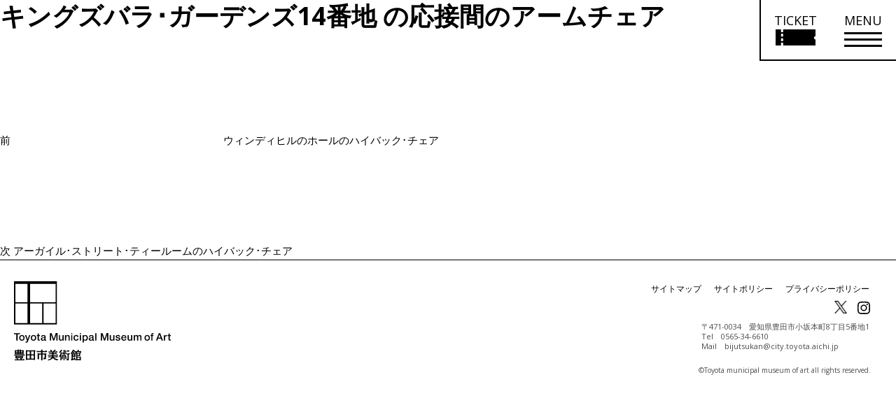

--- FILE ---
content_type: text/html; charset=UTF-8
request_url: https://www.museum.toyota.aichi.jp/work/%E3%82%AD%E3%83%B3%E3%82%B0%E3%82%BA%E3%83%90%E3%83%A9%EF%BD%A5%E3%82%AC%E3%83%BC%E3%83%87%E3%83%B3%E3%82%BA14%E7%95%AA%E5%9C%B0-%E3%81%AE%E5%BF%9C%E6%8E%A5%E9%96%93%E3%81%AE%E3%82%A2%E3%83%BC/
body_size: 14490
content:
<!DOCTYPE html>
<html lang="ja" class="no-js no-svg">
<head>
  <meta charset="utf-8">
  <meta name="keywords"
        content="豊田市美術館,Toyota Municipal museum of Art,現代美術,美術,アート,art,豊田市,museum,近代美術,デザイン,建築,谷口吉生,クリムト,ウィーン,分離派">
  <meta property="og:image" content="https://www.museum.toyota.aichi.jp/wp-content/themes/tmma/assets/img/ogp.png">
  <meta http-equiv="x-ua-compatible" content="ie=edge">
  <meta name="viewport" content="width=device-width, initial-scale=1.0">


  <!-- ページ独自のtitleを読み込ませる -->
  <title>Toyota Municipal Museum of Art 豊田市美術館</title>
  <!-- ページ独自のdescriptionを読み込ませる -->
  <meta name="description" content=>

  <script>(function(html){html.className = html.className.replace(/\bno-js\b/,'js')})(document.documentElement);</script>
	<style>img:is([sizes="auto" i], [sizes^="auto," i]) { contain-intrinsic-size: 3000px 1500px }</style>
	
		<!-- All in One SEO 4.8.5 - aioseo.com -->
	<meta name="robots" content="max-image-preview:large" />
	<link rel="canonical" href="https://www.museum.toyota.aichi.jp/work/%e3%82%ad%e3%83%b3%e3%82%b0%e3%82%ba%e3%83%90%e3%83%a9%ef%bd%a5%e3%82%ac%e3%83%bc%e3%83%87%e3%83%b3%e3%82%ba14%e7%95%aa%e5%9c%b0-%e3%81%ae%e5%bf%9c%e6%8e%a5%e9%96%93%e3%81%ae%e3%82%a2%e3%83%bc/" />
	<meta name="generator" content="All in One SEO (AIOSEO) 4.8.5" />
		<meta property="og:locale" content="ja_JP" />
		<meta property="og:site_name" content="豊田市美術館 |" />
		<meta property="og:type" content="article" />
		<meta property="og:title" content="キングズバラ･ガーデンズ14番地 の応接間のアームチェア | 豊田市美術館" />
		<meta property="og:url" content="https://www.museum.toyota.aichi.jp/work/%e3%82%ad%e3%83%b3%e3%82%b0%e3%82%ba%e3%83%90%e3%83%a9%ef%bd%a5%e3%82%ac%e3%83%bc%e3%83%87%e3%83%b3%e3%82%ba14%e7%95%aa%e5%9c%b0-%e3%81%ae%e5%bf%9c%e6%8e%a5%e9%96%93%e3%81%ae%e3%82%a2%e3%83%bc/" />
		<meta property="article:published_time" content="2019-01-28T13:44:04+00:00" />
		<meta property="article:modified_time" content="2019-01-28T13:44:04+00:00" />
		<meta name="twitter:card" content="summary" />
		<meta name="twitter:title" content="キングズバラ･ガーデンズ14番地 の応接間のアームチェア | 豊田市美術館" />
		<script type="application/ld+json" class="aioseo-schema">
			{"@context":"https:\/\/schema.org","@graph":[{"@type":"BreadcrumbList","@id":"https:\/\/www.museum.toyota.aichi.jp\/work\/%e3%82%ad%e3%83%b3%e3%82%b0%e3%82%ba%e3%83%90%e3%83%a9%ef%bd%a5%e3%82%ac%e3%83%bc%e3%83%87%e3%83%b3%e3%82%ba14%e7%95%aa%e5%9c%b0-%e3%81%ae%e5%bf%9c%e6%8e%a5%e9%96%93%e3%81%ae%e3%82%a2%e3%83%bc\/#breadcrumblist","itemListElement":[{"@type":"ListItem","@id":"https:\/\/www.museum.toyota.aichi.jp#listItem","position":1,"name":"Home","item":"https:\/\/www.museum.toyota.aichi.jp","nextItem":{"@type":"ListItem","@id":"https:\/\/www.museum.toyota.aichi.jp\/work\/%e3%82%ad%e3%83%b3%e3%82%b0%e3%82%ba%e3%83%90%e3%83%a9%ef%bd%a5%e3%82%ac%e3%83%bc%e3%83%87%e3%83%b3%e3%82%ba14%e7%95%aa%e5%9c%b0-%e3%81%ae%e5%bf%9c%e6%8e%a5%e9%96%93%e3%81%ae%e3%82%a2%e3%83%bc\/#listItem","name":"\u30ad\u30f3\u30b0\u30ba\u30d0\u30e9\uff65\u30ac\u30fc\u30c7\u30f3\u30ba14\u756a\u5730 \u306e\u5fdc\u63a5\u9593\u306e\u30a2\u30fc\u30e0\u30c1\u30a7\u30a2"}},{"@type":"ListItem","@id":"https:\/\/www.museum.toyota.aichi.jp\/work\/%e3%82%ad%e3%83%b3%e3%82%b0%e3%82%ba%e3%83%90%e3%83%a9%ef%bd%a5%e3%82%ac%e3%83%bc%e3%83%87%e3%83%b3%e3%82%ba14%e7%95%aa%e5%9c%b0-%e3%81%ae%e5%bf%9c%e6%8e%a5%e9%96%93%e3%81%ae%e3%82%a2%e3%83%bc\/#listItem","position":2,"name":"\u30ad\u30f3\u30b0\u30ba\u30d0\u30e9\uff65\u30ac\u30fc\u30c7\u30f3\u30ba14\u756a\u5730 \u306e\u5fdc\u63a5\u9593\u306e\u30a2\u30fc\u30e0\u30c1\u30a7\u30a2","previousItem":{"@type":"ListItem","@id":"https:\/\/www.museum.toyota.aichi.jp#listItem","name":"Home"}}]},{"@type":"Organization","@id":"https:\/\/www.museum.toyota.aichi.jp\/#organization","name":"\u8c4a\u7530\u5e02\u7f8e\u8853\u9928","url":"https:\/\/www.museum.toyota.aichi.jp\/"},{"@type":"WebPage","@id":"https:\/\/www.museum.toyota.aichi.jp\/work\/%e3%82%ad%e3%83%b3%e3%82%b0%e3%82%ba%e3%83%90%e3%83%a9%ef%bd%a5%e3%82%ac%e3%83%bc%e3%83%87%e3%83%b3%e3%82%ba14%e7%95%aa%e5%9c%b0-%e3%81%ae%e5%bf%9c%e6%8e%a5%e9%96%93%e3%81%ae%e3%82%a2%e3%83%bc\/#webpage","url":"https:\/\/www.museum.toyota.aichi.jp\/work\/%e3%82%ad%e3%83%b3%e3%82%b0%e3%82%ba%e3%83%90%e3%83%a9%ef%bd%a5%e3%82%ac%e3%83%bc%e3%83%87%e3%83%b3%e3%82%ba14%e7%95%aa%e5%9c%b0-%e3%81%ae%e5%bf%9c%e6%8e%a5%e9%96%93%e3%81%ae%e3%82%a2%e3%83%bc\/","name":"\u30ad\u30f3\u30b0\u30ba\u30d0\u30e9\uff65\u30ac\u30fc\u30c7\u30f3\u30ba14\u756a\u5730 \u306e\u5fdc\u63a5\u9593\u306e\u30a2\u30fc\u30e0\u30c1\u30a7\u30a2 | \u8c4a\u7530\u5e02\u7f8e\u8853\u9928","inLanguage":"ja","isPartOf":{"@id":"https:\/\/www.museum.toyota.aichi.jp\/#website"},"breadcrumb":{"@id":"https:\/\/www.museum.toyota.aichi.jp\/work\/%e3%82%ad%e3%83%b3%e3%82%b0%e3%82%ba%e3%83%90%e3%83%a9%ef%bd%a5%e3%82%ac%e3%83%bc%e3%83%87%e3%83%b3%e3%82%ba14%e7%95%aa%e5%9c%b0-%e3%81%ae%e5%bf%9c%e6%8e%a5%e9%96%93%e3%81%ae%e3%82%a2%e3%83%bc\/#breadcrumblist"},"datePublished":"2019-01-28T22:44:04+09:00","dateModified":"2019-01-28T22:44:04+09:00"},{"@type":"WebSite","@id":"https:\/\/www.museum.toyota.aichi.jp\/#website","url":"https:\/\/www.museum.toyota.aichi.jp\/","name":"\u8c4a\u7530\u5e02\u7f8e\u8853\u9928","inLanguage":"ja","publisher":{"@id":"https:\/\/www.museum.toyota.aichi.jp\/#organization"}}]}
		</script>
		<!-- All in One SEO -->

<link rel="alternate" type="application/rss+xml" title="豊田市美術館 &raquo; フィード" href="https://www.museum.toyota.aichi.jp/feed/" />
<link rel="alternate" type="application/rss+xml" title="豊田市美術館 &raquo; コメントフィード" href="https://www.museum.toyota.aichi.jp/comments/feed/" />
<link rel='stylesheet' id='wp-block-library-css' href='https://www.museum.toyota.aichi.jp/wp-includes/css/dist/block-library/style.min.css?ver=6.8.2' type='text/css' media='all' />
<style id='classic-theme-styles-inline-css' type='text/css'>
/*! This file is auto-generated */
.wp-block-button__link{color:#fff;background-color:#32373c;border-radius:9999px;box-shadow:none;text-decoration:none;padding:calc(.667em + 2px) calc(1.333em + 2px);font-size:1.125em}.wp-block-file__button{background:#32373c;color:#fff;text-decoration:none}
</style>
<style id='global-styles-inline-css' type='text/css'>
:root{--wp--preset--aspect-ratio--square: 1;--wp--preset--aspect-ratio--4-3: 4/3;--wp--preset--aspect-ratio--3-4: 3/4;--wp--preset--aspect-ratio--3-2: 3/2;--wp--preset--aspect-ratio--2-3: 2/3;--wp--preset--aspect-ratio--16-9: 16/9;--wp--preset--aspect-ratio--9-16: 9/16;--wp--preset--color--black: #000000;--wp--preset--color--cyan-bluish-gray: #abb8c3;--wp--preset--color--white: #ffffff;--wp--preset--color--pale-pink: #f78da7;--wp--preset--color--vivid-red: #cf2e2e;--wp--preset--color--luminous-vivid-orange: #ff6900;--wp--preset--color--luminous-vivid-amber: #fcb900;--wp--preset--color--light-green-cyan: #7bdcb5;--wp--preset--color--vivid-green-cyan: #00d084;--wp--preset--color--pale-cyan-blue: #8ed1fc;--wp--preset--color--vivid-cyan-blue: #0693e3;--wp--preset--color--vivid-purple: #9b51e0;--wp--preset--gradient--vivid-cyan-blue-to-vivid-purple: linear-gradient(135deg,rgba(6,147,227,1) 0%,rgb(155,81,224) 100%);--wp--preset--gradient--light-green-cyan-to-vivid-green-cyan: linear-gradient(135deg,rgb(122,220,180) 0%,rgb(0,208,130) 100%);--wp--preset--gradient--luminous-vivid-amber-to-luminous-vivid-orange: linear-gradient(135deg,rgba(252,185,0,1) 0%,rgba(255,105,0,1) 100%);--wp--preset--gradient--luminous-vivid-orange-to-vivid-red: linear-gradient(135deg,rgba(255,105,0,1) 0%,rgb(207,46,46) 100%);--wp--preset--gradient--very-light-gray-to-cyan-bluish-gray: linear-gradient(135deg,rgb(238,238,238) 0%,rgb(169,184,195) 100%);--wp--preset--gradient--cool-to-warm-spectrum: linear-gradient(135deg,rgb(74,234,220) 0%,rgb(151,120,209) 20%,rgb(207,42,186) 40%,rgb(238,44,130) 60%,rgb(251,105,98) 80%,rgb(254,248,76) 100%);--wp--preset--gradient--blush-light-purple: linear-gradient(135deg,rgb(255,206,236) 0%,rgb(152,150,240) 100%);--wp--preset--gradient--blush-bordeaux: linear-gradient(135deg,rgb(254,205,165) 0%,rgb(254,45,45) 50%,rgb(107,0,62) 100%);--wp--preset--gradient--luminous-dusk: linear-gradient(135deg,rgb(255,203,112) 0%,rgb(199,81,192) 50%,rgb(65,88,208) 100%);--wp--preset--gradient--pale-ocean: linear-gradient(135deg,rgb(255,245,203) 0%,rgb(182,227,212) 50%,rgb(51,167,181) 100%);--wp--preset--gradient--electric-grass: linear-gradient(135deg,rgb(202,248,128) 0%,rgb(113,206,126) 100%);--wp--preset--gradient--midnight: linear-gradient(135deg,rgb(2,3,129) 0%,rgb(40,116,252) 100%);--wp--preset--font-size--small: 13px;--wp--preset--font-size--medium: 20px;--wp--preset--font-size--large: 36px;--wp--preset--font-size--x-large: 42px;--wp--preset--spacing--20: 0.44rem;--wp--preset--spacing--30: 0.67rem;--wp--preset--spacing--40: 1rem;--wp--preset--spacing--50: 1.5rem;--wp--preset--spacing--60: 2.25rem;--wp--preset--spacing--70: 3.38rem;--wp--preset--spacing--80: 5.06rem;--wp--preset--shadow--natural: 6px 6px 9px rgba(0, 0, 0, 0.2);--wp--preset--shadow--deep: 12px 12px 50px rgba(0, 0, 0, 0.4);--wp--preset--shadow--sharp: 6px 6px 0px rgba(0, 0, 0, 0.2);--wp--preset--shadow--outlined: 6px 6px 0px -3px rgba(255, 255, 255, 1), 6px 6px rgba(0, 0, 0, 1);--wp--preset--shadow--crisp: 6px 6px 0px rgba(0, 0, 0, 1);}:where(.is-layout-flex){gap: 0.5em;}:where(.is-layout-grid){gap: 0.5em;}body .is-layout-flex{display: flex;}.is-layout-flex{flex-wrap: wrap;align-items: center;}.is-layout-flex > :is(*, div){margin: 0;}body .is-layout-grid{display: grid;}.is-layout-grid > :is(*, div){margin: 0;}:where(.wp-block-columns.is-layout-flex){gap: 2em;}:where(.wp-block-columns.is-layout-grid){gap: 2em;}:where(.wp-block-post-template.is-layout-flex){gap: 1.25em;}:where(.wp-block-post-template.is-layout-grid){gap: 1.25em;}.has-black-color{color: var(--wp--preset--color--black) !important;}.has-cyan-bluish-gray-color{color: var(--wp--preset--color--cyan-bluish-gray) !important;}.has-white-color{color: var(--wp--preset--color--white) !important;}.has-pale-pink-color{color: var(--wp--preset--color--pale-pink) !important;}.has-vivid-red-color{color: var(--wp--preset--color--vivid-red) !important;}.has-luminous-vivid-orange-color{color: var(--wp--preset--color--luminous-vivid-orange) !important;}.has-luminous-vivid-amber-color{color: var(--wp--preset--color--luminous-vivid-amber) !important;}.has-light-green-cyan-color{color: var(--wp--preset--color--light-green-cyan) !important;}.has-vivid-green-cyan-color{color: var(--wp--preset--color--vivid-green-cyan) !important;}.has-pale-cyan-blue-color{color: var(--wp--preset--color--pale-cyan-blue) !important;}.has-vivid-cyan-blue-color{color: var(--wp--preset--color--vivid-cyan-blue) !important;}.has-vivid-purple-color{color: var(--wp--preset--color--vivid-purple) !important;}.has-black-background-color{background-color: var(--wp--preset--color--black) !important;}.has-cyan-bluish-gray-background-color{background-color: var(--wp--preset--color--cyan-bluish-gray) !important;}.has-white-background-color{background-color: var(--wp--preset--color--white) !important;}.has-pale-pink-background-color{background-color: var(--wp--preset--color--pale-pink) !important;}.has-vivid-red-background-color{background-color: var(--wp--preset--color--vivid-red) !important;}.has-luminous-vivid-orange-background-color{background-color: var(--wp--preset--color--luminous-vivid-orange) !important;}.has-luminous-vivid-amber-background-color{background-color: var(--wp--preset--color--luminous-vivid-amber) !important;}.has-light-green-cyan-background-color{background-color: var(--wp--preset--color--light-green-cyan) !important;}.has-vivid-green-cyan-background-color{background-color: var(--wp--preset--color--vivid-green-cyan) !important;}.has-pale-cyan-blue-background-color{background-color: var(--wp--preset--color--pale-cyan-blue) !important;}.has-vivid-cyan-blue-background-color{background-color: var(--wp--preset--color--vivid-cyan-blue) !important;}.has-vivid-purple-background-color{background-color: var(--wp--preset--color--vivid-purple) !important;}.has-black-border-color{border-color: var(--wp--preset--color--black) !important;}.has-cyan-bluish-gray-border-color{border-color: var(--wp--preset--color--cyan-bluish-gray) !important;}.has-white-border-color{border-color: var(--wp--preset--color--white) !important;}.has-pale-pink-border-color{border-color: var(--wp--preset--color--pale-pink) !important;}.has-vivid-red-border-color{border-color: var(--wp--preset--color--vivid-red) !important;}.has-luminous-vivid-orange-border-color{border-color: var(--wp--preset--color--luminous-vivid-orange) !important;}.has-luminous-vivid-amber-border-color{border-color: var(--wp--preset--color--luminous-vivid-amber) !important;}.has-light-green-cyan-border-color{border-color: var(--wp--preset--color--light-green-cyan) !important;}.has-vivid-green-cyan-border-color{border-color: var(--wp--preset--color--vivid-green-cyan) !important;}.has-pale-cyan-blue-border-color{border-color: var(--wp--preset--color--pale-cyan-blue) !important;}.has-vivid-cyan-blue-border-color{border-color: var(--wp--preset--color--vivid-cyan-blue) !important;}.has-vivid-purple-border-color{border-color: var(--wp--preset--color--vivid-purple) !important;}.has-vivid-cyan-blue-to-vivid-purple-gradient-background{background: var(--wp--preset--gradient--vivid-cyan-blue-to-vivid-purple) !important;}.has-light-green-cyan-to-vivid-green-cyan-gradient-background{background: var(--wp--preset--gradient--light-green-cyan-to-vivid-green-cyan) !important;}.has-luminous-vivid-amber-to-luminous-vivid-orange-gradient-background{background: var(--wp--preset--gradient--luminous-vivid-amber-to-luminous-vivid-orange) !important;}.has-luminous-vivid-orange-to-vivid-red-gradient-background{background: var(--wp--preset--gradient--luminous-vivid-orange-to-vivid-red) !important;}.has-very-light-gray-to-cyan-bluish-gray-gradient-background{background: var(--wp--preset--gradient--very-light-gray-to-cyan-bluish-gray) !important;}.has-cool-to-warm-spectrum-gradient-background{background: var(--wp--preset--gradient--cool-to-warm-spectrum) !important;}.has-blush-light-purple-gradient-background{background: var(--wp--preset--gradient--blush-light-purple) !important;}.has-blush-bordeaux-gradient-background{background: var(--wp--preset--gradient--blush-bordeaux) !important;}.has-luminous-dusk-gradient-background{background: var(--wp--preset--gradient--luminous-dusk) !important;}.has-pale-ocean-gradient-background{background: var(--wp--preset--gradient--pale-ocean) !important;}.has-electric-grass-gradient-background{background: var(--wp--preset--gradient--electric-grass) !important;}.has-midnight-gradient-background{background: var(--wp--preset--gradient--midnight) !important;}.has-small-font-size{font-size: var(--wp--preset--font-size--small) !important;}.has-medium-font-size{font-size: var(--wp--preset--font-size--medium) !important;}.has-large-font-size{font-size: var(--wp--preset--font-size--large) !important;}.has-x-large-font-size{font-size: var(--wp--preset--font-size--x-large) !important;}
:where(.wp-block-post-template.is-layout-flex){gap: 1.25em;}:where(.wp-block-post-template.is-layout-grid){gap: 1.25em;}
:where(.wp-block-columns.is-layout-flex){gap: 2em;}:where(.wp-block-columns.is-layout-grid){gap: 2em;}
:root :where(.wp-block-pullquote){font-size: 1.5em;line-height: 1.6;}
</style>
<link rel='stylesheet' id='contact-form-7-css' href='https://www.museum.toyota.aichi.jp/wp-content/plugins/contact-form-7/includes/css/styles.css?ver=6.1' type='text/css' media='all' />
<link rel='stylesheet' id='cf7msm_styles-css' href='https://www.museum.toyota.aichi.jp/wp-content/plugins/contact-form-7-multi-step-module/resources/cf7msm.css?ver=4.4.2' type='text/css' media='all' />
<link rel='stylesheet' id='twentyseventeen-style-css' href='https://www.museum.toyota.aichi.jp/wp-content/themes/tmma/style.css?ver=6.8.2' type='text/css' media='all' />
<!--[if lt IE 9]>
<link rel='stylesheet' id='twentyseventeen-ie8-css' href='https://www.museum.toyota.aichi.jp/wp-content/themes/tmma/assets/css/ie8.css?ver=1.0' type='text/css' media='all' />
<![endif]-->
<link rel='stylesheet' id='app-css-css' href='https://www.museum.toyota.aichi.jp/wp-content/themes/tmma/assets/css/app.css?250131' type='text/css' media='all' />
<link rel='stylesheet' id='print-css-css' href='https://www.museum.toyota.aichi.jp/wp-content/themes/tmma/assets/css/print.css?250131' type='text/css' media='print' />
<link rel='stylesheet' id='swiper-css-css' href='https://www.museum.toyota.aichi.jp/wp-content/themes/tmma/assets/css/swiper.min.css?250204' type='text/css' media='all' />
<link rel='stylesheet' id='jvcf7_client_css-css' href='https://www.museum.toyota.aichi.jp/wp-content/plugins/jquery-validation-for-contact-form-7/includes/assets/css/jvcf7_client.css?ver=5.4.2' type='text/css' media='all' />
<link rel="https://api.w.org/" href="https://www.museum.toyota.aichi.jp/wp-json/" /><link rel="EditURI" type="application/rsd+xml" title="RSD" href="https://www.museum.toyota.aichi.jp/xmlrpc.php?rsd" />
<meta name="generator" content="WordPress 6.8.2" />
<script type="text/javascript">
<!--
/******************************************************************************
***   COPY PROTECTED BY http://chetangole.com/blog/wp-copyprotect/   version 3.1.0 ****
******************************************************************************/
function clickIE4(){
if (event.button==2){
return false;
}
}
function clickNS4(e){
if (document.layers||document.getElementById&&!document.all){
if (e.which==2||e.which==3){
return false;
}
}
}

if (document.layers){
document.captureEvents(Event.MOUSEDOWN);
document.onmousedown=clickNS4;
}
else if (document.all&&!document.getElementById){
document.onmousedown=clickIE4;
}

document.oncontextmenu=new Function("return false")
// --> 
</script>

<style type="text/css">.recentcomments a{display:inline !important;padding:0 !important;margin:0 !important;}</style>
  <link rel="shortcut icon" href="https://www.museum.toyota.aichi.jp/wp-content/themes/tmma/assets/img/favicon.ico">
  <link rel="stylesheet" href="https://cdnjs.cloudflare.com/ajax/libs/jqueryui/1.12.1/themes/base/jquery-ui.min.css">
  <link href="https://fonts.googleapis.com/css?family=Open+Sans:400,700" rel="stylesheet">
  <link rel="stylesheet" href="https://www.museum.toyota.aichi.jp/wp-content/themes/tmma/assets/css/mediaelementplayer.css">
  <link rel="stylesheet" href="https://www.museum.toyota.aichi.jp/wp-content/themes/tmma/assets/css/download-form.css">
  <link id="visit_mode_style" rel="stylesheet" href="https://www.museum.toyota.aichi.jp/wp-content/themes/tmma/assets/css/visit_mode.css?250131" disabled>
  <script src="https://code.jquery.com/jquery-3.2.1.min.js"></script>
  <script src="https://code.jquery.com/ui/1.11.4/jquery-ui.min.js"></script>
  <script src="https://ajax.googleapis.com/ajax/libs/jqueryui/1/i18n/jquery.ui.datepicker-ja.min.js"></script>
  <script src="https://cdnjs.cloudflare.com/ajax/libs/gsap/1.20.3/TweenMax.min.js"></script>


  <!--[if lte IE 9]>
  <link rel="stylesheet" href='https://www.museum.toyota.aichi.jp/wp-content/themes/tmma/assets/css/ie9.css'
        type='text/css' media='all'/>
  <meta http-equiv="X-UA-Compatible" content="edge"/>
  <![endif]-->

  <!-- Google tag (gtag.js) -->
  <script async src="https://www.googletagmanager.com/gtag/js?id=G-D8CV5B7EEN"></script>
  <script>
    window.dataLayer = window.dataLayer || [];
    function gtag(){dataLayer.push(arguments);}
    gtag('js', new Date());

    gtag('config', 'G-D8CV5B7EEN');
    gtag('config', 'UA-3838358-1');
  </script>

  <script type="text/javascript">
    // Fix for Firefox autofocus CSS bug
    // See: http://stackoverflow.com/questions/18943276/html-5-autofocus-messes-up-css-loading/18945951#18945951
  </script>

  <!-- フォーム・確認ページに適用 -->
  
  <!-- shutto翻訳 -->
  <script src="https://d.shutto-translation.com/trans.js?id=76783"></script>

</head>
<body class="wp-singular work-template-default single single-work postid-34538 wp-theme-tmma has-header-image has-sidebar colors-light font_m">
<script></script>

<!-- お知らせモーダル -->

<!-- ポップアップ免責事項 -->

<div class="popup ticket_confirm">
  <div class="popup-modal">
    <button class="batsu"><span></span></button>
    <div class="popup-inner">
      <h1>オンラインチケットを購入する前に<br class="sp_only">必ずご確認ください。</h1>
      <ul class="popup-list">
        <li class="popup-list-item">常設展のオンラインチケット販売はありません。</li>
        <li class="popup-list-item anchor_style">無料対象に該当しませんか？（<a class="text-underline" href="/visit/admission.html#free_users">無料対象者はこちら</a>）</li>
        <li class="popup-list-item">その他の割引制度は確認しましたか？（<a class="text-underline" href="/visit/admission.html#discount_users">各種割引はこちら</a>）<br />オンラインチケットでは各種割引はご利用いただけません。
        </li>
        <li class="popup-list-item">団体割引（20名以上）をご利用の方は、<a class="text-underline" href="/visit/group-app.html">団体申込み</a>のうえ当日窓口でお支払いください。<br />団体割引料金は、各展覧会ページでご確認ください。</li>
        <li class="popup-list-item strong">予約確定後は、お客様都合によるキャンセル、返金、変更はできません。</li>
        <li class="popup-list-item">営利目的でのチケット転売はお断りしています。</li>
        <li class="popup-list-item">会期最終日のオンラインチケット販売は、16時までとなります。</li>
        <li class="popup-list-item">パソコンでのオンラインチケット購入・決済は可能ですが、ご来館の際はスマートフォン又はタブレット端末が必要です。</li> 
      </ul>

      <div class="onlineTickets-btn inner-texts text_wrap1 mb_35 exh_description anchor_style">
        <a class="mr0 ext-link" href="https://www.asoview.com/channel/tickets/gBwBO5O8Q6/" target="_blank">
          <span class="arrow-x4 arrow-ext">オンラインチケットの<br class="sp_only">購入はこちらから<br><span class="text-mini">（「アソビュー！」へ移動します）</span></span>
        </a>
      </div>
    </div>
  </div>
</div>
<!-- 館内モードコンテンツ -->
<div id="visit_modal_wrap" class="hidden" role="dialog" aria-hidden="true">
  <div class="visit_modal_bg"></div>
  <div class="visit_modal">
    <button aria-label="モーダルを閉じる" class="visit_modal_close"><span></span><span></span></button>
    <p class="visit_modal_txt">館内モードを終了しますか。</p>
    <div class="visit_modal_option">
      <button class="option_1">はい</button>
      <button class="option_2">いいえ</button>
    </div>
  </div>
</div><div class="visit_nav_wrap hidden" aria-hidden="true">
  <button class="visit_end_btn" aria-expanded="false" aria-controls="visit_modal_wrap">
    館内モード終了
    <span></span>
    <span></span>
  </button>

  <div class="visit_nav_inner open">
    <button class="visit_nav_btn" aria-expanded="true" aria-controls="visit_nav">
      たたむ
      <span></span>
      <span></span>
    </button>
    <nav aria-label="館内モードメニュー" id="visit_nav">
      <ul class="visit_nav_list">
        <li>
          <button class="visit_nav_link visit_nav_ticket">
            <div class="visit_nav_img">
              <img src="https://www.museum.toyota.aichi.jp/wp-content/themes/tmma/assets/img/visit_mode/icon_ticket.svg" alt="">
            </div>
            <p class="visit_nav_txt">オンライン<br />チケット</p>
          </button>
        </li>
        <li>
          <a class="visit_nav_link" href="/wp-content/uploads/2023/09/floormap_ver2.pdf" target="_blank" rel="noopener">
            <div class="visit_nav_img">
              <img src="https://www.museum.toyota.aichi.jp/wp-content/themes/tmma/assets/img/visit_mode/icon_map.svg" alt="">
            </div>
            <p class="visit_nav_txt">館内マップ</p>
          </a>
        </li>
        <li>
          <a class="visit_nav_link" href="/collection/audioguide/">
            <div class="visit_nav_img">
              <img src="https://www.museum.toyota.aichi.jp/wp-content/themes/tmma/assets/img/visit_mode/icon_audio.svg" alt="">
            </div>
            <p class="visit_nav_txt">オーディオ<br />ガイド</p>
          </a>
        </li>
        <li>
          <a class="visit_nav_link" href="/collection/">
            <div class="visit_nav_img">
              <img src="https://www.museum.toyota.aichi.jp/wp-content/themes/tmma/assets/img/visit_mode/icon_search.svg" alt="">
            </div>
            <p class="visit_nav_txt">作品検索</p>
          </a>
        </li>
        <li>
          <a class="visit_nav_link" href="/visit/restaurant.html">
            <div class="visit_nav_img">
              <img src="https://www.museum.toyota.aichi.jp/wp-content/themes/tmma/assets/img/visit_mode/icon_restaurant.svg" alt="">
            </div>
            <p class="visit_nav_txt">レストラン<br />茶室</p>
          </a>
        </li>
        <li>
          <a class="visit_nav_link" href="/visit/museumshop.html">
            <div class="visit_nav_img">
              <img src="https://www.museum.toyota.aichi.jp/wp-content/themes/tmma/assets/img/visit_mode/icon_shop.svg" alt="">
            </div>
            <p class="visit_nav_txt">ミュージアム<br />ショップ</p>
          </a>
        </li>
      </ul>
    </nav>
  </div>

  
</div><div id="visit_dialog_wrap" class="hidden" role="dialog" aria-hidden="true">
  <div class="visit_dialog_bg"></div>
  <div class="visit_dialog">
    <button aria-label="ダイアログを閉じる" class="visit_dialog_close"><span></span><span></span></button>
    <p class="visit_dialog_head">豊田市美術館へようこそ！</p>
    <p class="visit_dialog_detail">館内で必要な情報にアクセスしやすい<br />「館内モード」でサイトを起動します。</p>
  </div>
</div>
<div class="pixel"></div>

<div id="header" class="columns zi_upper">
  <div class="header_height">
    <div class="gnavi zi_upper">
      <div class="grid-x gnavi-base">
        <!--        <div class="grid-x" style="height: 152px;">-->
        <a class="gnavi-logo header-logo" href="/" aria-label="トップページ">
          <img class="show-for-small-only"
                     src="https://www.museum.toyota.aichi.jp/wp-content/themes/tmma/assets/img/common/logo_typo.svg"
                     alt="Toyota Municipal Museum of Art 豊田市美術館">
        </a>
        <button class="gnavi-logo ticket_link ticket-ja show-for-small-only" aria-label="チケット購入情報を開く">
          <span class="sp_only">TICKET</span>
          <img class="show-for-small-only"
                     src="https://www.museum.toyota.aichi.jp/wp-content/themes/tmma/assets/img/common/ticket_icon_sp.svg"
                     alt="チケット購入リンク">
        </button>
        <button class="nav_icon show-for-small-only" aria-label="メニューを開く">
          <span></span>
          <span></span>
          <span></span>
        </button>
        <div class="clearfix hide-for-small-only">
          <button id="pc-header-ticket" class="pc-header-ticket ticket-ja" aria-label="チケット購入情報を開く">
            <!-- <div class="nav_icon_head" style="font-size: 18px; line-height: 1;">TICKET</div> -->
            <div class="nav_icon pc_nav_icon">
              <div class="nav_icon_head font-s">TICKET</div>
              <div class="nav_icon_lines">
                <img src="https://www.museum.toyota.aichi.jp/wp-content/themes/tmma/assets/img/common/ticket_icon_pc.svg" alt="チケット購入リンク">
              </div>
            </div>
          </button>
          <div id="pc-header-menu" class="pc-header-menu">
            <button tabindex="0" class="nav_icon pc_nav_icon" aria-label="メニューを開く">
              <div class="nav_icon_head font-s">MENU</div>
              <div class="nav_icon_lines">
                <span></span>
                <span></span>
                <span></span>
              </div>
            </button>
            <div class="pc-header-menu-body border_l" aria-hidden="true">
              <div class="pc-header-menu-body-inner">
                <a class="gnavi-logo left" href="/">
                  <img class="hide-for-small-only"
                       src="https://www.museum.toyota.aichi.jp/wp-content/themes/tmma/assets/img/common/logo.svg"
                       alt="Toyota Municipal Museum of Art 豊田市美術館">
                </a>
                <ul class="bottom text-bold clearfix righ">
                  <!-- メニュー取得 -->
                                                                            <li data-toggle="dropdown-1" class="squares dropdown-background dropdown-1">
                      <div class="pc_accordion" tabindex="0">
                        <h2 class="text-bold font17">来館のご案内</h2>
                        <span></span>
                      </div>
                      <!-- 子階層取得 -->
                      <ul class="menu_inner font-s">
                                                                                                    <li class="squares no-border"><a href="https://www.museum.toyota.aichi.jp/visit/">開館情報・アクセス</a></li>
                                                                            <li class="squares no-border"><a href="https://www.museum.toyota.aichi.jp/visit/accessibility.html">バリアフリー情報</a></li>
                                                                            <li class="squares no-border"><a href="https://www.museum.toyota.aichi.jp/visit/admission.html">観覧料</a></li>
                                                                            <li class="squares no-border"><a href="https://www.museum.toyota.aichi.jp/visit/group-app.html">団体申込み</a></li>
                                                                            <li class="squares no-border"><a href="https://www.museum.toyota.aichi.jp/visit/restaurant.html">レストラン</a></li>
                                                                            <li class="squares no-border"><a href="https://www.museum.toyota.aichi.jp/visit/teaceremonyhouse.html">茶室</a></li>
                                                                            <li class="squares no-border"><a href="https://www.museum.toyota.aichi.jp/visit/museumshop.html">ミュージアムショップ</a></li>
                                                                            <li class="squares no-border"><a href="https://www.museum.toyota.aichi.jp/visit/library.html">ライブラリー</a></li>
                                                                            <li class="squares no-border"><a href="https://www.museum.toyota.aichi.jp/visit/gallery.html">ギャラリー</a></li>
                                                                      </ul>
                    </li>
                                                                            <li data-toggle="dropdown-2" class="squares dropdown-background dropdown-2">
                      <div class="pc_accordion" tabindex="0">
                        <h2 class="text-bold font17">展覧会</h2>
                        <span></span>
                      </div>
                      <!-- 子階層取得 -->
                      <ul class="menu_inner font-s">
                                                                                                    <li class="squares no-border"><a href=https://www.museum.toyota.aichi.jp/exhibition/>開催中の展覧会</a></li>
                                                                            <li class="squares no-border"><a href=https://www.museum.toyota.aichi.jp/exhibition/?t=plan>開催予定の展覧会</a></li>
                                                                            <li class="squares no-border"><a href=https://www.museum.toyota.aichi.jp/exhibition/?t=2025>過去の展覧会</a></li>
                                                                      </ul>
                    </li>
                                                                            <li data-toggle="dropdown-3" class="squares dropdown-background dropdown-3">
                      <div class="pc_accordion" tabindex="0">
                        <h2 class="text-bold font17">イベント</h2>
                        <span></span>
                      </div>
                      <!-- 子階層取得 -->
                      <ul class="menu_inner font-s">
                                                                                                    <li class="squares no-border"><a href=https://www.museum.toyota.aichi.jp/event/>開催中・開催予定のイベント</a></li>
                                                                            <li class="squares no-border"><a href=https://www.museum.toyota.aichi.jp/event/?t=2025>過去のイベント</a></li>
                                                                            <li class="squares no-border"><a href=https://www.museum.toyota.aichi.jp/event/?t=videoarchive_2025>ビデオアーカイブ</a></li>
                                                                      </ul>
                    </li>
                                                                            <li data-toggle="dropdown-4" class="squares dropdown-background dropdown-4">
                      <div class="pc_accordion" tabindex="0">
                        <h2 class="text-bold font17">学び・体験</h2>
                        <span></span>
                      </div>
                      <!-- 子階層取得 -->
                      <ul class="menu_inner font-s">
                                                                                                    <li class="squares no-border"><a href="https://www.museum.toyota.aichi.jp/learning/">美術館での学び・体験</a></li>
                                                                            <li class="squares no-border"><a href="https://www.museum.toyota.aichi.jp/learning/gallerytour.html">ギャラリーツアー／トーク</a></li>
                                                                            <li class="squares no-border"><a href="https://www.museum.toyota.aichi.jp/learning/school.html">学校連携</a></li>
                                                                            <li class="squares no-border"><a href="https://www.museum.toyota.aichi.jp/learning/publication.html">刊行物</a></li>
                                                                      </ul>
                    </li>
                                                                            <li data-toggle="dropdown-5" class="squares dropdown-background dropdown-5">
                      <div class="pc_accordion" tabindex="0">
                        <h2 class="text-bold font17">コレクション</h2>
                        <span></span>
                      </div>
                      <!-- 子階層取得 -->
                      <ul class="menu_inner font-s">
                                                                                                    <li class="squares no-border"><a href="https://www.museum.toyota.aichi.jp/collection/about.html">豊田市美術館のコレクション</a></li>
                                                                            <li class="squares no-border"><a href=https://www.museum.toyota.aichi.jp/collection/>コレクション一覧</a></li>
                                                                            <li class="squares no-border"><a href=https://www.museum.toyota.aichi.jp/collection/?category=highlights>コレクション・ハイライト</a></li>
                                                                            <li class="squares no-border"><a href="https://www.museum.toyota.aichi.jp/collection/audioguide/">コレクション・オーディオガイド</a></li>
                                                                      </ul>
                    </li>
                                                                      </ul>
                <ul class="upper text-bold">
                  <!-- サブメニュー -->
                                                                                  <li class="squares pc-header-submenu"><a href="https://www.museum.toyota.aichi.jp/about/">豊田市美術館について</a></li>
                                                                <li class="squares pc-header-submenu"><a href=https://www.museum.toyota.aichi.jp/use-facilities/>施設を借りる</a></li>
                                                                <li class="squares pc-header-submenu"><a href=https://www.museum.toyota.aichi.jp/press/>プレスルーム</a></li>
                                      
                  <li>
                    <ul class="lang mv-inline__pc-header_lang" data-stt-langbar>
                      <p class="mv-inline__pc-header_lang_lead lang_lead"><span class="lang_lead_main">言語</span><span class="lang_lead_separator">/</span><span class="lang_lead_sub">Language</span></p>
                      <li>
                        <a data-stt-changelang="ja" data-stt-ignore>JP</a>
                      </li>
                      <li>
                                                  <a  data-stt-changelang="en" data-stt-ignore>EN</a>
                                              </li>
                      <li>
                        <a  data-stt-changelang="zh-CN" data-stt-ignore>CH(S)</a>
                      </li>
                      <li>
                        <a  data-stt-changelang="zh-TW" data-stt-ignore>CH(T)</a>
                      </li>
                      <li>
                        <a  data-stt-changelang="ko" data-stt-ignore>KR</a>
                      </li>
                      <li>
                        <a  data-stt-changelang="pt" data-stt-ignore>PT</a>
                      </li>
                    </ul>
                    <p class="lang_info_txt">※当サイトでは、機械的な自動翻訳サービスを使用しています。</p>
                  </li>

                  <li class="others">
                    <ul>
                      
                      <li class="header_search pc_search">
                        

<form role="search" method="get" class="search-form" action="https://www.museum.toyota.aichi.jp/search/">
  <label class="header_search_lead" for="q">サイト内検索</label>
  <input type="search" class="search-field" value="" name="q" title="検索したいテキストを入力してください"/>
  <button type="submit">
    <svg aria-label="検索ボタン" role="button" class="replace-svg white_svg mv-inline__searchform_button_img" xmlns="http://www.w3.org/2000/svg" viewBox="0 0 20.59 20.67">
      <title>searchicon</title>
      <path d="M8.7,17.17a8.5,8.5,0,1,1,8.5-8.5A8.51,8.51,0,0,1,8.7,17.17Zm0-15a6.5,6.5,0,1,0,6.5,6.5A6.51,6.51,0,0,0,8.7,2.17Z" transform="translate(-0.2 -0.17)"/>
      <rect x="14.59" y="12.04" width="3.62" height="8.81" transform="translate(-7.02 16.24) rotate(-45)"/>
    </svg>
  </button>
</form>



 
                      </li>
                    </ul>
                  </li> 
                </ul>
              </div>
            </div>
          </div>
        </div>


        <div class="sp-headers clearfix show-for-small-only mv-inline__sp-headers_bgc">
          <!-- メニュー取得 -->
          <ul class="bottom clearfix">
                                                    <li class="squares">
                <h2 class="text-bold sp_accordion" tabIndex="0">来館のご案内</h2>
                <!-- 子階層取得 -->
                <ul class="menu_inner font-s">
                                                                                                                <li class="squares no-border mt35"><a class="white" href="https://www.museum.toyota.aichi.jp/visit/">開館情報・アクセス</a></li>
                                                                                              <li class="squares no-border mt35"><a class="white" href="https://www.museum.toyota.aichi.jp/visit/accessibility.html">バリアフリー情報</a></li>
                                                                                              <li class="squares no-border mt35"><a class="white" href="https://www.museum.toyota.aichi.jp/visit/admission.html">観覧料</a></li>
                                                                                              <li class="squares no-border mt35"><a class="white" href="https://www.museum.toyota.aichi.jp/visit/group-app.html">団体申込み</a></li>
                                                                                              <li class="squares no-border mt35"><a class="white" href="https://www.museum.toyota.aichi.jp/visit/restaurant.html">レストラン</a></li>
                                                                                              <li class="squares no-border mt35"><a class="white" href="https://www.museum.toyota.aichi.jp/visit/teaceremonyhouse.html">茶室</a></li>
                                                                                              <li class="squares no-border mt35"><a class="white" href="https://www.museum.toyota.aichi.jp/visit/museumshop.html">ミュージアムショップ</a></li>
                                                                                              <li class="squares no-border mt35"><a class="white" href="https://www.museum.toyota.aichi.jp/visit/library.html">ライブラリー</a></li>
                                                                                              <li class="squares no-border mt35"><a class="white" href="https://www.museum.toyota.aichi.jp/visit/gallery.html">ギャラリー</a></li>
                                                                            </ul>
              </li>
                                                        <li class="squares">
                <h2 class="text-bold sp_accordion" tabIndex="0">展覧会</h2>
                <!-- 子階層取得 -->
                <ul class="menu_inner font-s">
                                                                                                                <li class="squares no-border mt35"><a class="white" href=https://www.museum.toyota.aichi.jp/exhibition/>開催中の展覧会</a></li>
                                                                                              <li class="squares no-border mt35"><a class="white" href=https://www.museum.toyota.aichi.jp/exhibition/?t=plan>開催予定の展覧会</a></li>
                                                                                              <li class="squares no-border mt35"><a class="white" href=https://www.museum.toyota.aichi.jp/exhibition/?t=2025>過去の展覧会</a></li>
                                                                            </ul>
              </li>
                                                        <li class="squares">
                <h2 class="text-bold sp_accordion" tabIndex="0">イベント</h2>
                <!-- 子階層取得 -->
                <ul class="menu_inner font-s">
                                                                                                                <li class="squares no-border mt35"><a class="white" href=https://www.museum.toyota.aichi.jp/event/>開催中・開催予定のイベント</a></li>
                                                                                              <li class="squares no-border mt35"><a class="white" href=https://www.museum.toyota.aichi.jp/event/?t=2025>過去のイベント</a></li>
                                                                                              <li class="squares no-border mt35"><a class="white" href=https://www.museum.toyota.aichi.jp/event/?t=videoarchive_2025>ビデオアーカイブ</a></li>
                                                                            </ul>
              </li>
                                                        <li class="squares">
                <h2 class="text-bold sp_accordion" tabIndex="0">学び・体験</h2>
                <!-- 子階層取得 -->
                <ul class="menu_inner font-s">
                                                                                                                <li class="squares no-border mt35"><a class="white" href="https://www.museum.toyota.aichi.jp/learning/">美術館での学び・体験</a></li>
                                                                                              <li class="squares no-border mt35"><a class="white" href="https://www.museum.toyota.aichi.jp/learning/gallerytour.html">ギャラリーツアー／トーク</a></li>
                                                                                              <li class="squares no-border mt35"><a class="white" href="https://www.museum.toyota.aichi.jp/learning/school.html">学校連携</a></li>
                                                                                              <li class="squares no-border mt35"><a class="white" href="https://www.museum.toyota.aichi.jp/learning/publication.html">刊行物</a></li>
                                                                            </ul>
              </li>
                                                        <li class="squares">
                <h2 class="text-bold sp_accordion" tabIndex="0">コレクション</h2>
                <!-- 子階層取得 -->
                <ul class="menu_inner font-s">
                                                                                                                <li class="squares no-border mt35"><a class="white" href="https://www.museum.toyota.aichi.jp/collection/about.html">豊田市美術館のコレクション</a></li>
                                                                                              <li class="squares no-border mt35"><a class="white" href=https://www.museum.toyota.aichi.jp/collection/>コレクション一覧</a></li>
                                                                                              <li class="squares no-border mt35"><a class="white" href=https://www.museum.toyota.aichi.jp/collection/?category=highlights>コレクション・ハイライト</a></li>
                                                                                              <li class="squares no-border mt35"><a class="white" href="https://www.museum.toyota.aichi.jp/collection/audioguide/">コレクション・オーディオガイド</a></li>
                                                                            </ul>
              </li>
                                                    </ul>

          <ul class="upper text-bold sp_bb mv-inline__sp-header_submenu_wrapper">
            <!-- サブメニュー -->
                                                                                  <li class="squares"><a href="https://www.museum.toyota.aichi.jp/about/">豊田市美術館について</a></li>
                                                                <li class="squares"><a href=https://www.museum.toyota.aichi.jp/use-facilities/>施設を借りる</a></li>
                                                                <li class="squares"><a href=https://www.museum.toyota.aichi.jp/press/>プレスルーム</a></li>
                                                  <li>
              <ul class="lang mv-inline__sp-header_submenu_lang"  data-stt-langbar>
                <p class="mv-inline__sp-header_submenu_lang_lead lang_lead"><span class="lang_lead_main">言語</span><span class="lang_lead_separator">/</span><span class="lang_lead_sub">Language</span></p>
                <li>
                  <a data-stt-changelang="ja" data-stt-ignore>JP</a>
                </li>
                <li>
                                      <a  data-stt-changelang="en" data-stt-ignore>EN</a>
                                  </li>
                <li>
                  <a  data-stt-changelang="zh-CN" data-stt-ignore>CH(S)</a>
                </li>
                <li>
                  <a  data-stt-changelang="zh-TW" data-stt-ignore>CH(T)</a>
                </li>
                <li>
                  <a  data-stt-changelang="ko" data-stt-ignore>KR</a>
                </li>
                <li>
                  <a  data-stt-changelang="pt" data-stt-ignore>PT</a>
                </li>
              </ul>
              <p class="lang_info_txt">※当サイトでは、機械的な自動翻訳サービスを使用しています。</p>
            </li>
            
            <!--            <li class="squares"><a href="#">OTHER</a></li>-->
            <li class="header_search sp_search mv-inline__sp-header_submenu_search">
              

<form role="search" method="get" class="search-form" action="https://www.museum.toyota.aichi.jp/search/">
  <label class="header_search_lead" for="q">サイト内検索</label>
  <input type="search" class="search-field" value="" name="q" title="検索したいテキストを入力してください"/>
  <button type="submit">
    <svg aria-label="検索ボタン" role="button" class="replace-svg white_svg mv-inline__searchform_button_img" xmlns="http://www.w3.org/2000/svg" viewBox="0 0 20.59 20.67">
      <title>searchicon</title>
      <path d="M8.7,17.17a8.5,8.5,0,1,1,8.5-8.5A8.51,8.51,0,0,1,8.7,17.17Zm0-15a6.5,6.5,0,1,0,6.5,6.5A6.51,6.51,0,0,0,8.7,2.17Z" transform="translate(-0.2 -0.17)"/>
      <rect x="14.59" y="12.04" width="3.62" height="8.81" transform="translate(-7.02 16.24) rotate(-45)"/>
    </svg>
  </button>
</form>



 
            </li>
          </ul>
        </div>
      </div>
    </div>
  </div>
</div>

<div class="wrap">
	<div id="primary" class="content-area">
		<main id="main" class="site-main" role="main">

			
<article id="post-34538" class="post-34538 work type-work status-publish hentry">
		<header class="entry-header">
		<h1 class="entry-title">キングズバラ･ガーデンズ14番地 の応接間のアームチェア</h1>	</header><!-- .entry-header -->

	
	<div class="entry-content">
			</div><!-- .entry-content -->

	
</article><!-- #post-## -->

	<nav class="navigation post-navigation" aria-label="投稿">
		<h2 class="screen-reader-text">投稿ナビゲーション</h2>
		<div class="nav-links"><div class="nav-previous"><a href="https://www.museum.toyota.aichi.jp/work/%e3%82%a6%e3%82%a3%e3%83%b3%e3%83%87%e3%82%a3%e3%83%92%e3%83%ab%e3%81%ae%e3%83%9b%e3%83%bc%e3%83%ab%e3%81%ae%e3%83%8f%e3%82%a4%e3%83%90%e3%83%83%e3%82%af%ef%bd%a5%e3%83%81%e3%82%a7%e3%82%a2/" rel="prev"><span class="screen-reader-text">過去の投稿</span><span aria-hidden="true" class="nav-subtitle">前</span> <span class="nav-title"><span class="nav-title-icon-wrapper"><svg class="icon icon-arrow-left" aria-hidden="true" role="img"> <use href="#icon-arrow-left" xlink:href="#icon-arrow-left"></use> </svg></span>ウィンディヒルのホールのハイバック･チェア</span></a></div><div class="nav-next"><a href="https://www.museum.toyota.aichi.jp/work/%e3%82%a2%e3%83%bc%e3%82%ac%e3%82%a4%e3%83%ab%ef%bd%a5%e3%82%b9%e3%83%88%e3%83%aa%e3%83%bc%e3%83%88%ef%bd%a5%e3%83%86%e3%82%a3%e3%83%bc%e3%83%ab%e3%83%bc%e3%83%a0%e3%81%ae%e3%83%8f%e3%82%a4%e3%83%90/" rel="next"><span class="screen-reader-text">次の投稿</span><span aria-hidden="true" class="nav-subtitle">次</span> <span class="nav-title">アーガイル･ストリート･ティールームのハイバック･チェア<span class="nav-title-icon-wrapper"><svg class="icon icon-arrow-right" aria-hidden="true" role="img"> <use href="#icon-arrow-right" xlink:href="#icon-arrow-right"></use> </svg></span></span></a></div></div>
	</nav>
		</main><!-- #main -->
	</div><!-- #primary -->
	</div><!-- .wrap -->


<div class="relative">
  <div class="go_space">
  </div>
  <div class="go_top">
    <button aria-label="ページトップに移動">
      <div class="news_arrow"><span></span></div>
    </button>
  </div>
</div>
<div class="columns">
  <div class="footer clearfix border_t">
    <div class="grid-x">
      <a class="gnavi-logo left" href="/">
        <img src="https://www.museum.toyota.aichi.jp/wp-content/themes/tmma/assets/img/common/logo.svg" alt="Toyota Municipal Museum of Art 豊田市美術館">
      </a>
      <!-- <p class="text font-s"><a class="blank_link" href="http://cul-takahashi-memorial.or.jp/" target="_blank">（公財）高橋記念美術文化振興財団
        <svg class="external-link" version="1.1" id="レイヤー_1" xmlns="http://www.w3.org/2000/svg" xmlns:xlink="http://www.w3.org/1999/xlink" x="0px" y="0px" viewBox="0 0 11.6 11.5" style="enable-background:new 0 0 11.6 11.5;" xml:space="preserve">
        <title>external link icon</title>
        <g id="レイヤー_1-2">
          <polygon class="st1" points="4.3,0.5 4.3,4.2 7.3,4.2 7.3,7.2 11.1,7.2 11.1,0.5  "></polygon>
          <rect x="0.5" y="4.2" class="st1" width="6.8" height="6.8"></rect>
        </g>
      </svg>
      </a>

    </p> -->
      <ul class="right upper rightdelSp mainLinks">
        <!-- <li><a href="/contact/">お問い合わせ</a></li> -->
                        <li><a class="bordder_l" href="/sitemap/">サイトマップ</a></li>
        <li><a class="bordder_l" href="/terms/">サイトポリシー</a></li>
        <li class="breakSp"><a href="/policy/">プライバシーポリシー</a></li>
      </ul>
      <ul class="right bottom rightdelSp">
        <li class="tw mv-inline__footer_tw_container"><a class="bordder_l" href="https://twitter.com/toyotashibi" target="_blank">
            <img class="tw mv-inline__footer_tw_img" src="https://www.museum.toyota.aichi.jp/wp-content/themes/tmma/assets/img/common/x-logo-black.png" alt="X">
          </a>
        </li>
        <li><a class="bordder_l" href="http://instagram.com/toyota_municipal_museum_of_art" target="_blank"><svg aria-label="インスタグラムへのリンク" role="img" xmlns="http://www.w3.org/2000/svg" viewBox="0 0 200.04 200.04"><defs><style>.a{fill:#040000;}</style></defs><title>footer_ico_insta</title><path class="a" d="M103,21c26.71,0,29.87.1,40.42.58,9.75.44,15,2.07,18.57,3.44a31,31,0,0,1,11.5,7.48A31,31,0,0,1,181,44c1.37,3.52,3,8.82,3.44,18.57.48,10.55.58,13.71.58,40.42s-.1,29.87-.58,40.42c-.44,9.75-2.07,15-3.44,18.57a33.12,33.12,0,0,1-19,19c-3.52,1.37-8.82,3-18.57,3.44-10.55.48-13.71.58-40.42.58s-29.87-.1-40.42-.58c-9.75-.44-15-2.07-18.57-3.44a31,31,0,0,1-11.5-7.48A31,31,0,0,1,25,162c-1.37-3.52-3-8.82-3.44-18.57C21.11,132.87,21,129.71,21,103s.1-29.87.58-40.42C22,52.83,23.66,47.54,25,44a31,31,0,0,1,7.48-11.5A31,31,0,0,1,44,25c3.52-1.37,8.82-3,18.57-3.44C73.13,21.11,76.29,21,103,21m0-18c-27.16,0-30.57.12-41.24.6S43.85,5.76,37.48,8.23A49,49,0,0,0,19.77,19.77,49,49,0,0,0,8.23,37.48C5.76,43.85,4.07,51.12,3.58,61.76S3,75.84,3,103s.12,30.57.6,41.24,2.18,17.92,4.65,24.28a49,49,0,0,0,11.54,17.72,49,49,0,0,0,17.72,11.54c6.36,2.47,13.63,4.16,24.28,4.65s14.07.6,41.24.6,30.57-.11,41.24-.6,17.92-2.18,24.28-4.65a51.14,51.14,0,0,0,29.25-29.25c2.47-6.36,4.16-13.63,4.65-24.28s.6-14.07.6-41.24-.12-30.57-.6-41.24-2.18-17.92-4.65-24.28a49,49,0,0,0-11.54-17.72A49,49,0,0,0,168.52,8.23c-6.36-2.47-13.63-4.16-24.28-4.65S130.16,3,103,3Z" transform="translate(-2.98 -2.98)"/><path class="a" d="M103,51.64A51.36,51.36,0,1,0,154.36,103,51.36,51.36,0,0,0,103,51.64Zm0,84.7A33.34,33.34,0,1,1,136.34,103,33.34,33.34,0,0,1,103,136.34Z" transform="translate(-2.98 -2.98)"/><circle class="a" cx="153.41" cy="46.63" r="12"/></svg></a></li>
      </ul>
      <ul class="right contactInfo">
        <li>〒471-0034　愛知県豊田市小坂本町8丁目5番地1</li>
        <li>Tel　0565-34-6610</li>
        <li>Mail　bijutsukan@city.toyota.aichi.jp</li>
      </ul>
      <p class="copyright font-s">©️Toyota municipal museum of art all rights reserved.</p>
    </div>
  </div>
</div>

<script type="speculationrules">
{"prefetch":[{"source":"document","where":{"and":[{"href_matches":"\/*"},{"not":{"href_matches":["\/wp-*.php","\/wp-admin\/*","\/wp-content\/uploads\/*","\/wp-content\/*","\/wp-content\/plugins\/*","\/wp-content\/themes\/tmma\/*","\/*\\?(.+)"]}},{"not":{"selector_matches":"a[rel~=\"nofollow\"]"}},{"not":{"selector_matches":".no-prefetch, .no-prefetch a"}}]},"eagerness":"conservative"}]}
</script>
  <script>
    document.addEventListener('wpcf7mailsent', function(event) {
      const currentStep = event.detail.contactFormId;
      if (currentStep === 'last_step') {
        console.log('最後のステップの処理');
                document.cookie = "cf7msm_posted_data=" + encodeURIComponent(JSON.stringify([])) + "; path=/";
      }
    }, false);
  </script>
  <script type="text/javascript" src="https://www.museum.toyota.aichi.jp/wp-includes/js/jquery/jquery.min.js?ver=3.7.1" id="jquery-core-js"></script>
<script type="text/javascript" src="https://www.museum.toyota.aichi.jp/wp-includes/js/jquery/jquery-migrate.min.js?ver=3.4.1" id="jquery-migrate-js"></script>
<script type="text/javascript" src="https://www.museum.toyota.aichi.jp/wp-includes/js/dist/hooks.min.js?ver=4d63a3d491d11ffd8ac6" id="wp-hooks-js"></script>
<script type="text/javascript" src="https://www.museum.toyota.aichi.jp/wp-includes/js/dist/i18n.min.js?ver=5e580eb46a90c2b997e6" id="wp-i18n-js"></script>
<script type="text/javascript" id="wp-i18n-js-after">
/* <![CDATA[ */
wp.i18n.setLocaleData( { 'text direction\u0004ltr': [ 'ltr' ] } );
/* ]]> */
</script>
<script type="text/javascript" src="https://www.museum.toyota.aichi.jp/wp-content/plugins/contact-form-7/includes/swv/js/index.js?ver=6.1" id="swv-js"></script>
<script type="text/javascript" id="contact-form-7-js-translations">
/* <![CDATA[ */
( function( domain, translations ) {
	var localeData = translations.locale_data[ domain ] || translations.locale_data.messages;
	localeData[""].domain = domain;
	wp.i18n.setLocaleData( localeData, domain );
} )( "contact-form-7", {"translation-revision-date":"2025-06-27 09:47:49+0000","generator":"GlotPress\/4.0.1","domain":"messages","locale_data":{"messages":{"":{"domain":"messages","plural-forms":"nplurals=1; plural=0;","lang":"ja_JP"},"This contact form is placed in the wrong place.":["\u3053\u306e\u30b3\u30f3\u30bf\u30af\u30c8\u30d5\u30a9\u30fc\u30e0\u306f\u9593\u9055\u3063\u305f\u4f4d\u7f6e\u306b\u7f6e\u304b\u308c\u3066\u3044\u307e\u3059\u3002"],"Error:":["\u30a8\u30e9\u30fc:"]}},"comment":{"reference":"includes\/js\/index.js"}} );
/* ]]> */
</script>
<script type="text/javascript" id="contact-form-7-js-before">
/* <![CDATA[ */
var wpcf7 = {
    "api": {
        "root": "https:\/\/www.museum.toyota.aichi.jp\/wp-json\/",
        "namespace": "contact-form-7\/v1"
    }
};
/* ]]> */
</script>
<script type="text/javascript" src="https://www.museum.toyota.aichi.jp/wp-content/plugins/contact-form-7/includes/js/index.js?ver=6.1" id="contact-form-7-js"></script>
<script type="text/javascript" id="cf7msm-js-extra">
/* <![CDATA[ */
var cf7msm_posted_data = [];
/* ]]> */
</script>
<script type="text/javascript" src="https://www.museum.toyota.aichi.jp/wp-content/plugins/contact-form-7-multi-step-module/resources/cf7msm.min.js?ver=4.4.2" id="cf7msm-js"></script>
<!--[if lt IE 9]>
<script type="text/javascript" src="https://www.museum.toyota.aichi.jp/wp-content/themes/tmma/assets/js/html5.js?ver=3.7.3" id="html5-js"></script>
<![endif]-->
<script type="text/javascript" id="twentyseventeen-skip-link-focus-fix-js-extra">
/* <![CDATA[ */
var twentyseventeenScreenReaderText = {"quote":"<svg class=\"icon icon-quote-right\" aria-hidden=\"true\" role=\"img\"> <use href=\"#icon-quote-right\" xlink:href=\"#icon-quote-right\"><\/use> <\/svg>"};
/* ]]> */
</script>
<script type="text/javascript" src="https://www.museum.toyota.aichi.jp/wp-content/themes/tmma/assets/js/skip-link-focus-fix.js?ver=1.0" id="twentyseventeen-skip-link-focus-fix-js"></script>
<script type="text/javascript" src="https://www.museum.toyota.aichi.jp/wp-content/themes/tmma/assets/js/jquery.scrollTo.js?ver=2.1.2" id="jquery-scrollto-js"></script>
<script type="text/javascript" src="https://www.museum.toyota.aichi.jp/wp-content/themes/tmma/assets/js/html5.js?ver=3.7.3" id="swiper-2-js"></script>
<script type="text/javascript" src="https://www.museum.toyota.aichi.jp/wp-content/plugins/jquery-validation-for-contact-form-7/includes/assets/js/jquery.validate.min.js?ver=5.4.2" id="jvcf7_jquery_validate-js"></script>
<script type="text/javascript" id="jvcf7_validation-js-extra">
/* <![CDATA[ */
var scriptData = {"jvcf7_default_settings":{"jvcf7_show_label_error":"errorMsgshow","jvcf7_invalid_field_design":"theme_0"}};
/* ]]> */
</script>
<script type="text/javascript" src="https://www.museum.toyota.aichi.jp/wp-content/plugins/jquery-validation-for-contact-form-7/includes/assets/js/jvcf7_validation.js?ver=5.4.2" id="jvcf7_validation-js"></script>
<script src="https://www.museum.toyota.aichi.jp/wp-content/themes/tmma/assets/js/desvg.js"></script>
<script src="https://www.museum.toyota.aichi.jp/wp-content/themes/tmma/assets/js/app.js?250225"></script>
<script src="https://www.museum.toyota.aichi.jp/wp-content/themes/tmma/assets/js/flexibility.js"></script>
</body>
</html>


--- FILE ---
content_type: image/svg+xml
request_url: https://www.museum.toyota.aichi.jp/wp-content/themes/tmma/assets/img/visit_mode/icon_shop.svg
body_size: 589
content:
<svg xmlns="http://www.w3.org/2000/svg" width="46" height="30" viewBox="0 0 46 30">
  <g id="グループ_879" data-name="グループ 879" transform="translate(-320 -44)">
    <path id="パス_571" data-name="パス 571" d="M4.909,4.909a4.909,4.909,0,1,1,9.818,0V6.545h4.909V24H0V6.545H4.909Zm0,3.818H2.182V21.818H17.455V8.727H14.727V12H12.545V8.727H7.091V12H4.909Zm7.636-2.182V4.909a2.727,2.727,0,1,0-5.455,0V6.545Z" transform="translate(333 46)"/>
    <rect id="長方形_1344" data-name="長方形 1344" width="46" height="30" transform="translate(320 44)" fill="none"/>
  </g>
</svg>


--- FILE ---
content_type: image/svg+xml
request_url: https://www.museum.toyota.aichi.jp/wp-content/themes/tmma/assets/img/visit_mode/icon_search.svg
body_size: 827
content:
<svg xmlns="http://www.w3.org/2000/svg" width="46" height="30" viewBox="0 0 46 30">
  <g id="グループ_877" data-name="グループ 877" transform="translate(-196 -44)">
    <path id="パス_575" data-name="パス 575" d="M0,0H21.9V9.857h-2.19V2.19H2.19v10.5L7.666,7.213,11.953,11.5,10.4,13.048,7.666,10.31,2.19,15.786v3.927H9.857V21.9H0ZM14.837,5.476a1.1,1.1,0,1,0,.774.321A1.1,1.1,0,0,0,14.837,5.476Zm-3.286,1.1a3.286,3.286,0,1,1,.962,2.323A3.286,3.286,0,0,1,11.551,6.571Zm5.593,7.119A3.454,3.454,0,1,0,19.587,14.7,3.454,3.454,0,0,0,17.144,13.69ZM11.5,17.144a5.645,5.645,0,1,1,10.335,3.14L24,22.452,22.45,24l-2.164-2.166a5.645,5.645,0,0,1-8.787-4.69Z" transform="translate(207 48)"/>
    <rect id="長方形_1342" data-name="長方形 1342" width="46" height="30" transform="translate(196 44)" fill="none"/>
  </g>
</svg>
